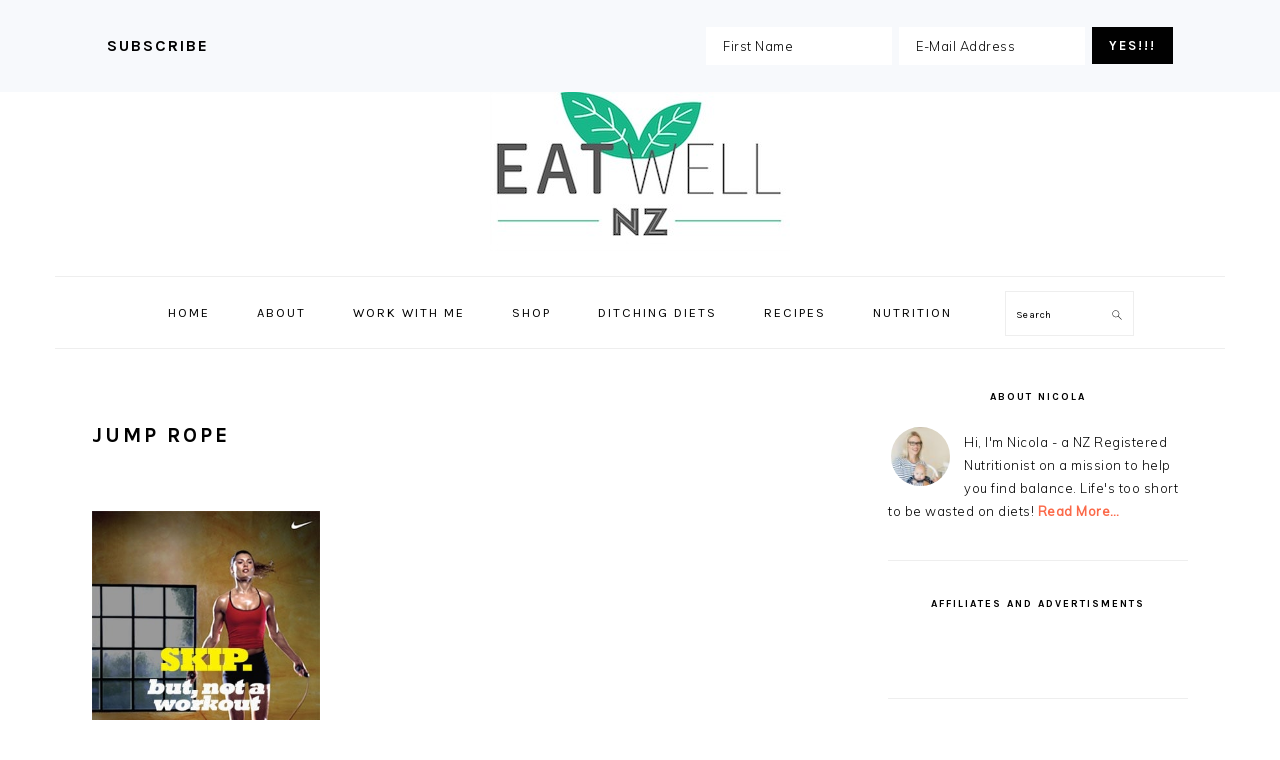

--- FILE ---
content_type: text/html; charset=UTF-8
request_url: https://eatwellnz.co.nz/health/jump-rope/
body_size: 9161
content:
<!DOCTYPE html>
<html lang="en-US">
<head >
<meta charset="UTF-8" />
<meta name="viewport" content="width=device-width, initial-scale=1" />
<meta name='robots' content='index, follow, max-image-preview:large, max-snippet:-1, max-video-preview:-1' />
	<style>img:is([sizes="auto" i], [sizes^="auto," i]) { contain-intrinsic-size: 3000px 1500px }</style>
	
	<!-- This site is optimized with the Yoast SEO plugin v25.6 - https://yoast.com/wordpress/plugins/seo/ -->
	<title>jump rope Archives - Eat Well NZ</title>
	<link rel="canonical" href="https://eatwellnz.co.nz/health/jump-rope/" />
	<meta property="og:locale" content="en_US" />
	<meta property="og:type" content="article" />
	<meta property="og:title" content="jump rope Archives - Eat Well NZ" />
	<meta property="og:url" content="https://eatwellnz.co.nz/health/jump-rope/" />
	<meta property="og:site_name" content="Eat Well NZ" />
	<script type="application/ld+json" class="yoast-schema-graph">{"@context":"https://schema.org","@graph":[{"@type":"CollectionPage","@id":"https://eatwellnz.co.nz/health/jump-rope/","url":"https://eatwellnz.co.nz/health/jump-rope/","name":"jump rope Archives - Eat Well NZ","isPartOf":{"@id":"https://eatwellnz.co.nz/#website"},"primaryImageOfPage":{"@id":"https://eatwellnz.co.nz/health/jump-rope/#primaryimage"},"image":{"@id":"https://eatwellnz.co.nz/health/jump-rope/#primaryimage"},"thumbnailUrl":"https://eatwellnz.co.nz/wp-content/uploads/2012/07/skip.jpg","breadcrumb":{"@id":"https://eatwellnz.co.nz/health/jump-rope/#breadcrumb"},"inLanguage":"en-US"},{"@type":"ImageObject","inLanguage":"en-US","@id":"https://eatwellnz.co.nz/health/jump-rope/#primaryimage","url":"https://eatwellnz.co.nz/wp-content/uploads/2012/07/skip.jpg","contentUrl":"https://eatwellnz.co.nz/wp-content/uploads/2012/07/skip.jpg","width":350,"height":529},{"@type":"BreadcrumbList","@id":"https://eatwellnz.co.nz/health/jump-rope/#breadcrumb","itemListElement":[{"@type":"ListItem","position":1,"name":"Home","item":"https://eatwellnz.co.nz/"},{"@type":"ListItem","position":2,"name":"jump rope"}]},{"@type":"WebSite","@id":"https://eatwellnz.co.nz/#website","url":"https://eatwellnz.co.nz/","name":"Eat Well NZ","description":"Intuitive &amp; mindful eating nutritionist","potentialAction":[{"@type":"SearchAction","target":{"@type":"EntryPoint","urlTemplate":"https://eatwellnz.co.nz/?s={search_term_string}"},"query-input":{"@type":"PropertyValueSpecification","valueRequired":true,"valueName":"search_term_string"}}],"inLanguage":"en-US"}]}</script>
	<!-- / Yoast SEO plugin. -->


<link rel='dns-prefetch' href='//fonts.googleapis.com' />
<link rel="alternate" type="application/rss+xml" title="Eat Well NZ &raquo; Feed" href="https://eatwellnz.co.nz/feed/" />
<link rel="alternate" type="application/rss+xml" title="Eat Well NZ &raquo; Comments Feed" href="https://eatwellnz.co.nz/comments/feed/" />
<link rel="alternate" type="application/rss+xml" title="Eat Well NZ &raquo; jump rope Tag Feed" href="https://eatwellnz.co.nz/health/jump-rope/feed/" />
<script type="text/javascript">
/* <![CDATA[ */
window._wpemojiSettings = {"baseUrl":"https:\/\/s.w.org\/images\/core\/emoji\/16.0.1\/72x72\/","ext":".png","svgUrl":"https:\/\/s.w.org\/images\/core\/emoji\/16.0.1\/svg\/","svgExt":".svg","source":{"concatemoji":"https:\/\/eatwellnz.co.nz\/wp-includes\/js\/wp-emoji-release.min.js?ver=6.8.3"}};
/*! This file is auto-generated */
!function(s,n){var o,i,e;function c(e){try{var t={supportTests:e,timestamp:(new Date).valueOf()};sessionStorage.setItem(o,JSON.stringify(t))}catch(e){}}function p(e,t,n){e.clearRect(0,0,e.canvas.width,e.canvas.height),e.fillText(t,0,0);var t=new Uint32Array(e.getImageData(0,0,e.canvas.width,e.canvas.height).data),a=(e.clearRect(0,0,e.canvas.width,e.canvas.height),e.fillText(n,0,0),new Uint32Array(e.getImageData(0,0,e.canvas.width,e.canvas.height).data));return t.every(function(e,t){return e===a[t]})}function u(e,t){e.clearRect(0,0,e.canvas.width,e.canvas.height),e.fillText(t,0,0);for(var n=e.getImageData(16,16,1,1),a=0;a<n.data.length;a++)if(0!==n.data[a])return!1;return!0}function f(e,t,n,a){switch(t){case"flag":return n(e,"\ud83c\udff3\ufe0f\u200d\u26a7\ufe0f","\ud83c\udff3\ufe0f\u200b\u26a7\ufe0f")?!1:!n(e,"\ud83c\udde8\ud83c\uddf6","\ud83c\udde8\u200b\ud83c\uddf6")&&!n(e,"\ud83c\udff4\udb40\udc67\udb40\udc62\udb40\udc65\udb40\udc6e\udb40\udc67\udb40\udc7f","\ud83c\udff4\u200b\udb40\udc67\u200b\udb40\udc62\u200b\udb40\udc65\u200b\udb40\udc6e\u200b\udb40\udc67\u200b\udb40\udc7f");case"emoji":return!a(e,"\ud83e\udedf")}return!1}function g(e,t,n,a){var r="undefined"!=typeof WorkerGlobalScope&&self instanceof WorkerGlobalScope?new OffscreenCanvas(300,150):s.createElement("canvas"),o=r.getContext("2d",{willReadFrequently:!0}),i=(o.textBaseline="top",o.font="600 32px Arial",{});return e.forEach(function(e){i[e]=t(o,e,n,a)}),i}function t(e){var t=s.createElement("script");t.src=e,t.defer=!0,s.head.appendChild(t)}"undefined"!=typeof Promise&&(o="wpEmojiSettingsSupports",i=["flag","emoji"],n.supports={everything:!0,everythingExceptFlag:!0},e=new Promise(function(e){s.addEventListener("DOMContentLoaded",e,{once:!0})}),new Promise(function(t){var n=function(){try{var e=JSON.parse(sessionStorage.getItem(o));if("object"==typeof e&&"number"==typeof e.timestamp&&(new Date).valueOf()<e.timestamp+604800&&"object"==typeof e.supportTests)return e.supportTests}catch(e){}return null}();if(!n){if("undefined"!=typeof Worker&&"undefined"!=typeof OffscreenCanvas&&"undefined"!=typeof URL&&URL.createObjectURL&&"undefined"!=typeof Blob)try{var e="postMessage("+g.toString()+"("+[JSON.stringify(i),f.toString(),p.toString(),u.toString()].join(",")+"));",a=new Blob([e],{type:"text/javascript"}),r=new Worker(URL.createObjectURL(a),{name:"wpTestEmojiSupports"});return void(r.onmessage=function(e){c(n=e.data),r.terminate(),t(n)})}catch(e){}c(n=g(i,f,p,u))}t(n)}).then(function(e){for(var t in e)n.supports[t]=e[t],n.supports.everything=n.supports.everything&&n.supports[t],"flag"!==t&&(n.supports.everythingExceptFlag=n.supports.everythingExceptFlag&&n.supports[t]);n.supports.everythingExceptFlag=n.supports.everythingExceptFlag&&!n.supports.flag,n.DOMReady=!1,n.readyCallback=function(){n.DOMReady=!0}}).then(function(){return e}).then(function(){var e;n.supports.everything||(n.readyCallback(),(e=n.source||{}).concatemoji?t(e.concatemoji):e.wpemoji&&e.twemoji&&(t(e.twemoji),t(e.wpemoji)))}))}((window,document),window._wpemojiSettings);
/* ]]> */
</script>
<link rel='stylesheet' id='foodie-pro-theme-css' href='https://eatwellnz.co.nz/wp-content/themes/foodiepro-v420/style.css?ver=4.2.0' type='text/css' media='all' />
<style id='foodie-pro-theme-inline-css' type='text/css'>
body, .site-description, .sidebar .featured-content .entry-title{font-family:"Muli","Helvetica Neue",sans-serif;}.genesis-nav-menu{font-family:"Karla","Helvetica Neue",sans-serif;}h1, h2, h3, h4, h5, h6, .site-title, .entry-title, .widgettitle{font-family:"Karla","Helvetica Neue",sans-serif;}.entry-title{font-family:"Karla","Helvetica Neue",sans-serif;}.button, .button-secondary, button, input[type="button"], input[type="reset"], input[type="submit"], a.more-link, .more-from-category a{font-family:"Karla","Helvetica Neue",sans-serif;}
</style>
<style id='wp-emoji-styles-inline-css' type='text/css'>

	img.wp-smiley, img.emoji {
		display: inline !important;
		border: none !important;
		box-shadow: none !important;
		height: 1em !important;
		width: 1em !important;
		margin: 0 0.07em !important;
		vertical-align: -0.1em !important;
		background: none !important;
		padding: 0 !important;
	}
</style>
<link rel='stylesheet' id='wp-block-library-css' href='https://eatwellnz.co.nz/wp-includes/css/dist/block-library/style.min.css?ver=6.8.3' type='text/css' media='all' />
<style id='classic-theme-styles-inline-css' type='text/css'>
/*! This file is auto-generated */
.wp-block-button__link{color:#fff;background-color:#32373c;border-radius:9999px;box-shadow:none;text-decoration:none;padding:calc(.667em + 2px) calc(1.333em + 2px);font-size:1.125em}.wp-block-file__button{background:#32373c;color:#fff;text-decoration:none}
</style>
<style id='global-styles-inline-css' type='text/css'>
:root{--wp--preset--aspect-ratio--square: 1;--wp--preset--aspect-ratio--4-3: 4/3;--wp--preset--aspect-ratio--3-4: 3/4;--wp--preset--aspect-ratio--3-2: 3/2;--wp--preset--aspect-ratio--2-3: 2/3;--wp--preset--aspect-ratio--16-9: 16/9;--wp--preset--aspect-ratio--9-16: 9/16;--wp--preset--color--black: #000000;--wp--preset--color--cyan-bluish-gray: #abb8c3;--wp--preset--color--white: #ffffff;--wp--preset--color--pale-pink: #f78da7;--wp--preset--color--vivid-red: #cf2e2e;--wp--preset--color--luminous-vivid-orange: #ff6900;--wp--preset--color--luminous-vivid-amber: #fcb900;--wp--preset--color--light-green-cyan: #7bdcb5;--wp--preset--color--vivid-green-cyan: #00d084;--wp--preset--color--pale-cyan-blue: #8ed1fc;--wp--preset--color--vivid-cyan-blue: #0693e3;--wp--preset--color--vivid-purple: #9b51e0;--wp--preset--gradient--vivid-cyan-blue-to-vivid-purple: linear-gradient(135deg,rgba(6,147,227,1) 0%,rgb(155,81,224) 100%);--wp--preset--gradient--light-green-cyan-to-vivid-green-cyan: linear-gradient(135deg,rgb(122,220,180) 0%,rgb(0,208,130) 100%);--wp--preset--gradient--luminous-vivid-amber-to-luminous-vivid-orange: linear-gradient(135deg,rgba(252,185,0,1) 0%,rgba(255,105,0,1) 100%);--wp--preset--gradient--luminous-vivid-orange-to-vivid-red: linear-gradient(135deg,rgba(255,105,0,1) 0%,rgb(207,46,46) 100%);--wp--preset--gradient--very-light-gray-to-cyan-bluish-gray: linear-gradient(135deg,rgb(238,238,238) 0%,rgb(169,184,195) 100%);--wp--preset--gradient--cool-to-warm-spectrum: linear-gradient(135deg,rgb(74,234,220) 0%,rgb(151,120,209) 20%,rgb(207,42,186) 40%,rgb(238,44,130) 60%,rgb(251,105,98) 80%,rgb(254,248,76) 100%);--wp--preset--gradient--blush-light-purple: linear-gradient(135deg,rgb(255,206,236) 0%,rgb(152,150,240) 100%);--wp--preset--gradient--blush-bordeaux: linear-gradient(135deg,rgb(254,205,165) 0%,rgb(254,45,45) 50%,rgb(107,0,62) 100%);--wp--preset--gradient--luminous-dusk: linear-gradient(135deg,rgb(255,203,112) 0%,rgb(199,81,192) 50%,rgb(65,88,208) 100%);--wp--preset--gradient--pale-ocean: linear-gradient(135deg,rgb(255,245,203) 0%,rgb(182,227,212) 50%,rgb(51,167,181) 100%);--wp--preset--gradient--electric-grass: linear-gradient(135deg,rgb(202,248,128) 0%,rgb(113,206,126) 100%);--wp--preset--gradient--midnight: linear-gradient(135deg,rgb(2,3,129) 0%,rgb(40,116,252) 100%);--wp--preset--font-size--small: 13px;--wp--preset--font-size--medium: 20px;--wp--preset--font-size--large: 36px;--wp--preset--font-size--x-large: 42px;--wp--preset--spacing--20: 0.44rem;--wp--preset--spacing--30: 0.67rem;--wp--preset--spacing--40: 1rem;--wp--preset--spacing--50: 1.5rem;--wp--preset--spacing--60: 2.25rem;--wp--preset--spacing--70: 3.38rem;--wp--preset--spacing--80: 5.06rem;--wp--preset--shadow--natural: 6px 6px 9px rgba(0, 0, 0, 0.2);--wp--preset--shadow--deep: 12px 12px 50px rgba(0, 0, 0, 0.4);--wp--preset--shadow--sharp: 6px 6px 0px rgba(0, 0, 0, 0.2);--wp--preset--shadow--outlined: 6px 6px 0px -3px rgba(255, 255, 255, 1), 6px 6px rgba(0, 0, 0, 1);--wp--preset--shadow--crisp: 6px 6px 0px rgba(0, 0, 0, 1);}:where(.is-layout-flex){gap: 0.5em;}:where(.is-layout-grid){gap: 0.5em;}body .is-layout-flex{display: flex;}.is-layout-flex{flex-wrap: wrap;align-items: center;}.is-layout-flex > :is(*, div){margin: 0;}body .is-layout-grid{display: grid;}.is-layout-grid > :is(*, div){margin: 0;}:where(.wp-block-columns.is-layout-flex){gap: 2em;}:where(.wp-block-columns.is-layout-grid){gap: 2em;}:where(.wp-block-post-template.is-layout-flex){gap: 1.25em;}:where(.wp-block-post-template.is-layout-grid){gap: 1.25em;}.has-black-color{color: var(--wp--preset--color--black) !important;}.has-cyan-bluish-gray-color{color: var(--wp--preset--color--cyan-bluish-gray) !important;}.has-white-color{color: var(--wp--preset--color--white) !important;}.has-pale-pink-color{color: var(--wp--preset--color--pale-pink) !important;}.has-vivid-red-color{color: var(--wp--preset--color--vivid-red) !important;}.has-luminous-vivid-orange-color{color: var(--wp--preset--color--luminous-vivid-orange) !important;}.has-luminous-vivid-amber-color{color: var(--wp--preset--color--luminous-vivid-amber) !important;}.has-light-green-cyan-color{color: var(--wp--preset--color--light-green-cyan) !important;}.has-vivid-green-cyan-color{color: var(--wp--preset--color--vivid-green-cyan) !important;}.has-pale-cyan-blue-color{color: var(--wp--preset--color--pale-cyan-blue) !important;}.has-vivid-cyan-blue-color{color: var(--wp--preset--color--vivid-cyan-blue) !important;}.has-vivid-purple-color{color: var(--wp--preset--color--vivid-purple) !important;}.has-black-background-color{background-color: var(--wp--preset--color--black) !important;}.has-cyan-bluish-gray-background-color{background-color: var(--wp--preset--color--cyan-bluish-gray) !important;}.has-white-background-color{background-color: var(--wp--preset--color--white) !important;}.has-pale-pink-background-color{background-color: var(--wp--preset--color--pale-pink) !important;}.has-vivid-red-background-color{background-color: var(--wp--preset--color--vivid-red) !important;}.has-luminous-vivid-orange-background-color{background-color: var(--wp--preset--color--luminous-vivid-orange) !important;}.has-luminous-vivid-amber-background-color{background-color: var(--wp--preset--color--luminous-vivid-amber) !important;}.has-light-green-cyan-background-color{background-color: var(--wp--preset--color--light-green-cyan) !important;}.has-vivid-green-cyan-background-color{background-color: var(--wp--preset--color--vivid-green-cyan) !important;}.has-pale-cyan-blue-background-color{background-color: var(--wp--preset--color--pale-cyan-blue) !important;}.has-vivid-cyan-blue-background-color{background-color: var(--wp--preset--color--vivid-cyan-blue) !important;}.has-vivid-purple-background-color{background-color: var(--wp--preset--color--vivid-purple) !important;}.has-black-border-color{border-color: var(--wp--preset--color--black) !important;}.has-cyan-bluish-gray-border-color{border-color: var(--wp--preset--color--cyan-bluish-gray) !important;}.has-white-border-color{border-color: var(--wp--preset--color--white) !important;}.has-pale-pink-border-color{border-color: var(--wp--preset--color--pale-pink) !important;}.has-vivid-red-border-color{border-color: var(--wp--preset--color--vivid-red) !important;}.has-luminous-vivid-orange-border-color{border-color: var(--wp--preset--color--luminous-vivid-orange) !important;}.has-luminous-vivid-amber-border-color{border-color: var(--wp--preset--color--luminous-vivid-amber) !important;}.has-light-green-cyan-border-color{border-color: var(--wp--preset--color--light-green-cyan) !important;}.has-vivid-green-cyan-border-color{border-color: var(--wp--preset--color--vivid-green-cyan) !important;}.has-pale-cyan-blue-border-color{border-color: var(--wp--preset--color--pale-cyan-blue) !important;}.has-vivid-cyan-blue-border-color{border-color: var(--wp--preset--color--vivid-cyan-blue) !important;}.has-vivid-purple-border-color{border-color: var(--wp--preset--color--vivid-purple) !important;}.has-vivid-cyan-blue-to-vivid-purple-gradient-background{background: var(--wp--preset--gradient--vivid-cyan-blue-to-vivid-purple) !important;}.has-light-green-cyan-to-vivid-green-cyan-gradient-background{background: var(--wp--preset--gradient--light-green-cyan-to-vivid-green-cyan) !important;}.has-luminous-vivid-amber-to-luminous-vivid-orange-gradient-background{background: var(--wp--preset--gradient--luminous-vivid-amber-to-luminous-vivid-orange) !important;}.has-luminous-vivid-orange-to-vivid-red-gradient-background{background: var(--wp--preset--gradient--luminous-vivid-orange-to-vivid-red) !important;}.has-very-light-gray-to-cyan-bluish-gray-gradient-background{background: var(--wp--preset--gradient--very-light-gray-to-cyan-bluish-gray) !important;}.has-cool-to-warm-spectrum-gradient-background{background: var(--wp--preset--gradient--cool-to-warm-spectrum) !important;}.has-blush-light-purple-gradient-background{background: var(--wp--preset--gradient--blush-light-purple) !important;}.has-blush-bordeaux-gradient-background{background: var(--wp--preset--gradient--blush-bordeaux) !important;}.has-luminous-dusk-gradient-background{background: var(--wp--preset--gradient--luminous-dusk) !important;}.has-pale-ocean-gradient-background{background: var(--wp--preset--gradient--pale-ocean) !important;}.has-electric-grass-gradient-background{background: var(--wp--preset--gradient--electric-grass) !important;}.has-midnight-gradient-background{background: var(--wp--preset--gradient--midnight) !important;}.has-small-font-size{font-size: var(--wp--preset--font-size--small) !important;}.has-medium-font-size{font-size: var(--wp--preset--font-size--medium) !important;}.has-large-font-size{font-size: var(--wp--preset--font-size--large) !important;}.has-x-large-font-size{font-size: var(--wp--preset--font-size--x-large) !important;}
:where(.wp-block-post-template.is-layout-flex){gap: 1.25em;}:where(.wp-block-post-template.is-layout-grid){gap: 1.25em;}
:where(.wp-block-columns.is-layout-flex){gap: 2em;}:where(.wp-block-columns.is-layout-grid){gap: 2em;}
:root :where(.wp-block-pullquote){font-size: 1.5em;line-height: 1.6;}
</style>
<link rel='stylesheet' id='wprm-template-css' href='https://eatwellnz.co.nz/wp-content/plugins/wp-recipe-maker/templates/recipe/legacy/simple/simple.min.css?ver=10.0.4' type='text/css' media='all' />
<link rel='stylesheet' id='google-fonts-css' href='//fonts.googleapis.com/css?family=Muli%3Aregular%2Citalic%2C300%2C300italic%7CKarla%3Aregular%2Citalic%2C700%2C700italic%26subset%3Dlatin%2C&#038;ver=4.2.0' type='text/css' media='all' />
<script type="text/javascript" src="https://eatwellnz.co.nz/wp-includes/js/jquery/jquery.min.js?ver=3.7.1" id="jquery-core-js"></script>
<script type="text/javascript" src="https://eatwellnz.co.nz/wp-includes/js/jquery/jquery-migrate.min.js?ver=3.4.1" id="jquery-migrate-js"></script>
<link rel="https://api.w.org/" href="https://eatwellnz.co.nz/wp-json/" /><link rel="alternate" title="JSON" type="application/json" href="https://eatwellnz.co.nz/wp-json/wp/v2/tags/392" /><link rel="EditURI" type="application/rsd+xml" title="RSD" href="https://eatwellnz.co.nz/xmlrpc.php?rsd" />
<meta name="generator" content="WordPress 6.8.3" />
<style type="text/css"> html body .wprm-recipe-container { color: #333333; } html body .wprm-recipe-container a.wprm-recipe-print { color: #333333; } html body .wprm-recipe-container a.wprm-recipe-print:hover { color: #333333; } html body .wprm-recipe-container .wprm-recipe { background-color: #ffffff; } html body .wprm-recipe-container .wprm-recipe { border-color: #aaaaaa; } html body .wprm-recipe-container .wprm-recipe-tastefully-simple .wprm-recipe-time-container { border-color: #aaaaaa; } html body .wprm-recipe-container .wprm-recipe .wprm-color-border { border-color: #aaaaaa; } html body .wprm-recipe-container a { color: #3498db; } html body .wprm-recipe-container .wprm-recipe-tastefully-simple .wprm-recipe-name { color: #000000; } html body .wprm-recipe-container .wprm-recipe-tastefully-simple .wprm-recipe-header { color: #000000; } html body .wprm-recipe-container h1 { color: #000000; } html body .wprm-recipe-container h2 { color: #000000; } html body .wprm-recipe-container h3 { color: #000000; } html body .wprm-recipe-container h4 { color: #000000; } html body .wprm-recipe-container h5 { color: #000000; } html body .wprm-recipe-container h6 { color: #000000; } html body .wprm-recipe-container svg path { fill: #343434; } html body .wprm-recipe-container svg rect { fill: #343434; } html body .wprm-recipe-container svg polygon { stroke: #343434; } html body .wprm-recipe-container .wprm-rating-star-full svg polygon { fill: #343434; } html body .wprm-recipe-container .wprm-recipe .wprm-color-accent { background-color: #2c3e50; } html body .wprm-recipe-container .wprm-recipe .wprm-color-accent { color: #ffffff; } html body .wprm-recipe-container .wprm-recipe .wprm-color-accent a.wprm-recipe-print { color: #ffffff; } html body .wprm-recipe-container .wprm-recipe .wprm-color-accent a.wprm-recipe-print:hover { color: #ffffff; } html body .wprm-recipe-container .wprm-recipe-colorful .wprm-recipe-header { background-color: #2c3e50; } html body .wprm-recipe-container .wprm-recipe-colorful .wprm-recipe-header { color: #ffffff; } html body .wprm-recipe-container .wprm-recipe-colorful .wprm-recipe-meta > div { background-color: #3498db; } html body .wprm-recipe-container .wprm-recipe-colorful .wprm-recipe-meta > div { color: #ffffff; } html body .wprm-recipe-container .wprm-recipe-colorful .wprm-recipe-meta > div a.wprm-recipe-print { color: #ffffff; } html body .wprm-recipe-container .wprm-recipe-colorful .wprm-recipe-meta > div a.wprm-recipe-print:hover { color: #ffffff; } .wprm-rating-star svg polygon { stroke: #343434; } .wprm-rating-star.wprm-rating-star-full svg polygon { fill: #343434; } html body .wprm-recipe-container .wprm-recipe-instruction-image { text-align: left; } html body .wprm-recipe-container li.wprm-recipe-ingredient { list-style-type: disc; } html body .wprm-recipe-container li.wprm-recipe-instruction { list-style-type: decimal; } .tippy-box[data-theme~="wprm"] { background-color: #333333; color: #FFFFFF; } .tippy-box[data-theme~="wprm"][data-placement^="top"] > .tippy-arrow::before { border-top-color: #333333; } .tippy-box[data-theme~="wprm"][data-placement^="bottom"] > .tippy-arrow::before { border-bottom-color: #333333; } .tippy-box[data-theme~="wprm"][data-placement^="left"] > .tippy-arrow::before { border-left-color: #333333; } .tippy-box[data-theme~="wprm"][data-placement^="right"] > .tippy-arrow::before { border-right-color: #333333; } .tippy-box[data-theme~="wprm"] a { color: #FFFFFF; } .wprm-comment-rating svg { width: 18px !important; height: 18px !important; } img.wprm-comment-rating { width: 90px !important; height: 18px !important; } body { --comment-rating-star-color: #343434; } body { --wprm-popup-font-size: 16px; } body { --wprm-popup-background: #ffffff; } body { --wprm-popup-title: #000000; } body { --wprm-popup-content: #444444; } body { --wprm-popup-button-background: #444444; } body { --wprm-popup-button-text: #ffffff; }</style><style type="text/css">.wprm-glossary-term {color: #5A822B;text-decoration: underline;cursor: help;}</style><link rel="icon" href="https://eatwellnz.co.nz/wp-content/themes/foodiepro-v420/images/favicon.ico" />
<link rel="pingback" href="https://eatwellnz.co.nz/xmlrpc.php" />
<script>
  (function(i,s,o,g,r,a,m){i['GoogleAnalyticsObject']=r;i[r]=i[r]||function(){
  (i[r].q=i[r].q||[]).push(arguments)},i[r].l=1*new Date();a=s.createElement(o),
  m=s.getElementsByTagName(o)[0];a.async=1;a.src=g;m.parentNode.insertBefore(a,m)
  })(window,document,'script','https://www.google-analytics.com/analytics.js','ga');

  ga('create', 'UA-9903816-3', 'auto');
  ga('send', 'pageview');

</script>

<meta name="commission-factory-verification" content="b4a982f48f674e25859c91316a6d78dd" />

<meta name="p:domain_verify" content="438a5673e88c050b22697de908c3f4b5"/></head>
<body class="archive tag tag-jump-rope tag-392 wp-theme-genesis wp-child-theme-foodiepro-v420 custom-header header-image header-full-width content-sidebar genesis-breadcrumbs-hidden genesis-footer-widgets-visible foodie-pro"><div id="before-header" class="before-header"><section id="enews-ext-1" class="widget enews-widget"><div class="widget-wrap"><div class="enews enews-2-fields"><h3 class="widgettitle widget-title">Subscribe</h3>
			<form id="subscribeenews-ext-1" class="enews-form" action="https://eatwellnz.us2.list-manage.com/subscribe/post?u=beca83bb3a3cebde2695c42f6&amp;id=cf47349e75 " method="post"
				 target="_blank" 				name="enews-ext-1"
			>
									<input type="text" id="subbox1" class="enews-subbox enews-fname" value="" aria-label="First Name" placeholder="First Name" name="FNAME" />								<input type="email" value="" id="subbox" class="enews-email" aria-label="E-Mail Address" placeholder="E-Mail Address" name="EMAIL"
																																			required="required" />
								<input type="submit" value="Yes!!!" id="subbutton" class="enews-submit" />
			</form>
		</div></div></section>
</div> <!-- end .before-header --><div class="site-container"><ul class="genesis-skip-link"><li><a href="#genesis-nav-primary" class="screen-reader-shortcut"> Skip to primary navigation</a></li><li><a href="#genesis-content" class="screen-reader-shortcut"> Skip to main content</a></li><li><a href="#genesis-sidebar-primary" class="screen-reader-shortcut"> Skip to primary sidebar</a></li><li><a href="#genesis-footer-widgets" class="screen-reader-shortcut"> Skip to footer</a></li></ul><header class="site-header"><div class="wrap"><div class="title-area"><p class="site-title"><a href="https://eatwellnz.co.nz/" title="Eat Well NZ" ><img src="https://eatwellnz.co.nz/wp-content/uploads/2019/04/EatWellNZ.jpg" title="Eat Well NZ" alt="Eat Well NZ"  data-pin-nopin="true" /></a></p></div></div></header><nav class="nav-primary" aria-label="Main" id="genesis-nav-primary"><div class="wrap"><ul id="menu-menu" class="menu genesis-nav-menu menu-primary"><li id="menu-item-14169" class="menu-item menu-item-type-custom menu-item-object-custom menu-item-14169"><a href="http://www.eatwellnz.co.nz"><span >Home</span></a></li>
<li id="menu-item-207" class="menu-item menu-item-type-post_type menu-item-object-page menu-item-has-children menu-item-207"><a href="https://eatwellnz.co.nz/about/"><span >About</span></a>
<ul class="sub-menu">
	<li id="menu-item-2898" class="menu-item menu-item-type-post_type menu-item-object-page menu-item-2898"><a href="https://eatwellnz.co.nz/about/"><span >About</span></a></li>
	<li id="menu-item-8385" class="menu-item menu-item-type-post_type menu-item-object-page menu-item-8385"><a href="https://eatwellnz.co.nz/featured/"><span >Featured In</span></a></li>
	<li id="menu-item-206" class="menu-item menu-item-type-post_type menu-item-object-page menu-item-206"><a href="https://eatwellnz.co.nz/contact-us/"><span >Contact Us</span></a></li>
	<li id="menu-item-13843" class="menu-item menu-item-type-post_type menu-item-object-page menu-item-has-children menu-item-13843"><a href="https://eatwellnz.co.nz/terms-of-use/"><span >Terms of Use</span></a>
	<ul class="sub-menu">
		<li id="menu-item-14797" class="menu-item menu-item-type-post_type menu-item-object-page menu-item-privacy-policy menu-item-14797"><a rel="privacy-policy" href="https://eatwellnz.co.nz/privacy-policy/"><span >Privacy Policy</span></a></li>
	</ul>
</li>
</ul>
</li>
<li id="menu-item-2753" class="menu-item menu-item-type-post_type menu-item-object-page menu-item-has-children menu-item-2753"><a href="https://eatwellnz.co.nz/shop/"><span >Work with me</span></a>
<ul class="sub-menu">
	<li id="menu-item-2756" class="menu-item menu-item-type-post_type menu-item-object-page menu-item-2756"><a href="https://eatwellnz.co.nz/shop/"><span >Work with me</span></a></li>
	<li id="menu-item-14850" class="menu-item menu-item-type-post_type menu-item-object-page menu-item-14850"><a href="https://eatwellnz.co.nz/shop/for-brands/"><span >For brands</span></a></li>
</ul>
</li>
<li id="menu-item-14912" class="menu-item menu-item-type-post_type menu-item-object-page menu-item-14912"><a href="https://eatwellnz.co.nz/shop-products/"><span >Shop</span></a></li>
<li id="menu-item-14006" class="menu-item menu-item-type-taxonomy menu-item-object-category menu-item-14006"><a href="https://eatwellnz.co.nz/nutrition/ditching-diets/"><span >Ditching Diets</span></a></li>
<li id="menu-item-313" class="menu-item menu-item-type-taxonomy menu-item-object-category menu-item-has-children menu-item-313"><a href="https://eatwellnz.co.nz/nutrition/eat/"><span >Recipes</span></a>
<ul class="sub-menu">
	<li id="menu-item-674" class="menu-item menu-item-type-taxonomy menu-item-object-category menu-item-674"><a href="https://eatwellnz.co.nz/nutrition/eat/recipes/"><span >Recipes</span></a></li>
	<li id="menu-item-9602" class="menu-item menu-item-type-taxonomy menu-item-object-category menu-item-9602"><a href="https://eatwellnz.co.nz/nutrition/eat/breakfast/"><span >Breakfast</span></a></li>
	<li id="menu-item-9615" class="menu-item menu-item-type-taxonomy menu-item-object-category menu-item-9615"><a href="https://eatwellnz.co.nz/nutrition/lunch/"><span >Lunch</span></a></li>
	<li id="menu-item-9604" class="menu-item menu-item-type-taxonomy menu-item-object-category menu-item-9604"><a href="https://eatwellnz.co.nz/nutrition/eat/salads-vegetables/"><span >Salads + Vegetables</span></a></li>
	<li id="menu-item-9613" class="menu-item menu-item-type-taxonomy menu-item-object-category menu-item-9613"><a href="https://eatwellnz.co.nz/nutrition/meat-free/"><span >meat free</span></a></li>
	<li id="menu-item-9614" class="menu-item menu-item-type-taxonomy menu-item-object-category menu-item-9614"><a href="https://eatwellnz.co.nz/nutrition/snacks/"><span >snacks</span></a></li>
	<li id="menu-item-9605" class="menu-item menu-item-type-taxonomy menu-item-object-category menu-item-9605"><a href="https://eatwellnz.co.nz/nutrition/eat/sweet-treats-eat/"><span >Sweet treats</span></a></li>
</ul>
</li>
<li id="menu-item-315" class="menu-item menu-item-type-taxonomy menu-item-object-category menu-item-has-children menu-item-315"><a href="https://eatwellnz.co.nz/nutrition/nutrition/"><span >Nutrition</span></a>
<ul class="sub-menu">
	<li id="menu-item-316" class="menu-item menu-item-type-taxonomy menu-item-object-category menu-item-316"><a href="https://eatwellnz.co.nz/nutrition/fitness-2/"><span >Fitness</span></a></li>
	<li id="menu-item-2757" class="menu-item menu-item-type-taxonomy menu-item-object-category menu-item-2757"><a href="https://eatwellnz.co.nz/nutrition/nutrition/"><span >Nutrition</span></a></li>
	<li id="menu-item-675" class="menu-item menu-item-type-taxonomy menu-item-object-category menu-item-675"><a href="https://eatwellnz.co.nz/nutrition/eat/products-we-love-eat/"><span >Products we Love</span></a></li>
	<li id="menu-item-1093" class="menu-item menu-item-type-taxonomy menu-item-object-category menu-item-1093"><a href="https://eatwellnz.co.nz/nutrition/inspiration/people/"><span >Interviews</span></a></li>
	<li id="menu-item-1089" class="menu-item menu-item-type-taxonomy menu-item-object-category menu-item-1089"><a href="https://eatwellnz.co.nz/nutrition/eat/books/"><span >Books</span></a></li>
	<li id="menu-item-11111" class="menu-item menu-item-type-taxonomy menu-item-object-category menu-item-11111"><a href="https://eatwellnz.co.nz/nutrition/lifestyle/"><span >Lifestyle</span></a></li>
</ul>
</li>
<li id="foodie-search" class="foodie-search menu-item"><form class="search-form" method="get" action="https://eatwellnz.co.nz/" role="search"><label class="search-form-label screen-reader-text" for="searchform-1">Search</label><input class="search-form-input" type="search" name="s" id="searchform-1" placeholder="Search"><input class="search-form-submit" type="submit" value="Search"><meta content="https://eatwellnz.co.nz/?s={s}"></form></li></ul></div></nav><div class="site-inner"><div class="content-sidebar-wrap"><main class="content" id="genesis-content"><div class="archive-description taxonomy-archive-description taxonomy-description"><h1 class="archive-title">jump rope</h1></div><article class="simple-grid one-third odd first post-3376 post type-post status-publish format-standard has-post-thumbnail category-fitness-2 tag-jump-rope tag-skipping entry" aria-label="Fitness: Boost your workout with skipping"><header class="entry-header"><a class="entry-image-link" href="https://eatwellnz.co.nz/fitness-boost-your-workout-with-skipping/" aria-hidden="true" tabindex="-1"><img width="298" height="450" src="https://eatwellnz.co.nz/wp-content/uploads/2012/07/skip.jpg" class=" post-image entry-image" alt="" decoding="async" srcset="https://eatwellnz.co.nz/wp-content/uploads/2012/07/skip.jpg 350w, https://eatwellnz.co.nz/wp-content/uploads/2012/07/skip-99x150.jpg 99w, https://eatwellnz.co.nz/wp-content/uploads/2012/07/skip-198x300.jpg 198w" sizes="(max-width: 298px) 100vw, 298px" /></a><h2 class="entry-title"><a class="entry-title-link" rel="bookmark" href="https://eatwellnz.co.nz/fitness-boost-your-workout-with-skipping/">Fitness: Boost your workout with skipping</a></h2>
</header><div class="entry-content"></div><footer class="entry-footer"></footer></article></main><aside class="sidebar sidebar-primary widget-area" role="complementary" aria-label="Primary Sidebar" id="genesis-sidebar-primary"><h2 class="genesis-sidebar-title screen-reader-text">Primary Sidebar</h2><section id="user-profile-3" class="widget user-profile"><div class="widget-wrap"><h3 class="widgettitle widget-title">About Nicola</h3>
<p><span class="alignleft"><img alt='' src='https://secure.gravatar.com/avatar/6eb215c820d300c3a15f9478f39c58edb9036f94af72f607e50424b6265961c0?s=65&#038;d=identicon&#038;r=g' srcset='https://secure.gravatar.com/avatar/6eb215c820d300c3a15f9478f39c58edb9036f94af72f607e50424b6265961c0?s=130&#038;d=identicon&#038;r=g 2x' class='avatar avatar-65 photo' height='65' width='65' loading='lazy' decoding='async'/></span>Hi, I'm Nicola - a NZ Registered Nutritionist on a mission to help you find balance. Life's too short to be wasted on diets!  <a class="pagelink" href="https://eatwellnz.co.nz/about/">Read More…</a></p>
</div></section>
<section id="custom_html-10" class="widget_text widget widget_custom_html"><div class="widget_text widget-wrap"><h3 class="widgettitle widget-title">Affiliates and Advertisments</h3>
<div class="textwidget custom-html-widget"><a href="https://t.cfjump.com/18620/b/249695" referrerpolicy="no-referrer-when-downgrade" rel="nofollow sponsored" onmousedown="this.rel = 'nofollow sponsored';"><img style="border: none; vertical-align: middle;" alt="" referrerpolicy="no-referrer-when-downgrade" loading="lazy" src="https://t.cfjump.com/18620/a/249695" /></a></div></div></section>
<section id="custom_html-11" class="widget_text widget widget_custom_html"><div class="widget_text widget-wrap"><div class="textwidget custom-html-widget"><a href="https://t.cfjump.com/18620/b/148708" referrerpolicy="no-referrer-when-downgrade" rel="nofollow noindex" onmousedown="this.rel = 'nofollow noindex';"><img style="border: none; vertical-align: middle;" alt="" referrerpolicy="no-referrer-when-downgrade" loading="lazy" src="https://t.cfjump.com/18620/a/148708" /></a>
</div></div></section>
<section id="custom_html-13" class="widget_text widget widget_custom_html"><div class="widget_text widget-wrap"><div class="textwidget custom-html-widget"><a href="https://t.cfjump.com/18620/b/223317" referrerpolicy="no-referrer-when-downgrade" rel="nofollow sponsored" onmousedown="this.rel = 'nofollow sponsored';"><img style="border: none; vertical-align: middle;" alt="" referrerpolicy="no-referrer-when-downgrade" loading="lazy" src="https://t.cfjump.com/18620/a/223317" /></a></div></div></section>
<section id="custom_html-12" class="widget_text widget widget_custom_html"><div class="widget_text widget-wrap"><div class="textwidget custom-html-widget"><a href="https://t.cfjump.com/18620/b/230615" referrerpolicy="no-referrer-when-downgrade" rel="nofollow sponsored" onmousedown="this.rel = 'nofollow sponsored';"><img style="border: none; vertical-align: middle;" alt="" referrerpolicy="no-referrer-when-downgrade" loading="lazy" src="https://t.cfjump.com/18620/a/230615" /></a></div></div></section>
<section id="custom_html-16" class="widget_text widget widget_custom_html"><div class="widget_text widget-wrap"><div class="textwidget custom-html-widget"><a href="https://t.cfjump.com/18620/b/111669" referrerpolicy="no-referrer-when-downgrade" rel="nofollow sponsored" target="_blank" onmousedown="this.rel = 'nofollow sponsored';"><img style="border: none; vertical-align: middle;" alt="" referrerpolicy="no-referrer-when-downgrade" loading="lazy" src="https://t.cfjump.com/18620/a/111669" /></a></div></div></section>
<section id="custom_html-15" class="widget_text widget widget_custom_html"><div class="widget_text widget-wrap"><div class="textwidget custom-html-widget"><a href="https://t.cfjump.com/18620/b/264145" referrerpolicy="no-referrer-when-downgrade" rel="nofollow sponsored" target="_blank" onmousedown="this.rel = 'nofollow sponsored';"><img style="border: none; vertical-align: middle;" alt="" referrerpolicy="no-referrer-when-downgrade" loading="lazy" src="https://t.cfjump.com/18620/a/264145" /></a></div></div></section>
<section id="search-3" class="widget widget_search"><div class="widget-wrap"><form class="search-form" method="get" action="https://eatwellnz.co.nz/" role="search"><label class="search-form-label screen-reader-text" for="searchform-2">Search</label><input class="search-form-input" type="search" name="s" id="searchform-2" placeholder="Search"><input class="search-form-submit" type="submit" value="Search"><meta content="https://eatwellnz.co.nz/?s={s}"></form></div></section>
<section id="archives-4" class="widget widget_archive"><div class="widget-wrap"><h3 class="widgettitle widget-title">by date</h3>
		<label class="screen-reader-text" for="archives-dropdown-4">by date</label>
		<select id="archives-dropdown-4" name="archive-dropdown">
			
			<option value="">Select Month</option>
				<option value='https://eatwellnz.co.nz/2020/09/'> September 2020 </option>
	<option value='https://eatwellnz.co.nz/2020/08/'> August 2020 </option>
	<option value='https://eatwellnz.co.nz/2020/07/'> July 2020 </option>
	<option value='https://eatwellnz.co.nz/2020/05/'> May 2020 </option>
	<option value='https://eatwellnz.co.nz/2020/04/'> April 2020 </option>
	<option value='https://eatwellnz.co.nz/2019/07/'> July 2019 </option>
	<option value='https://eatwellnz.co.nz/2019/04/'> April 2019 </option>
	<option value='https://eatwellnz.co.nz/2019/03/'> March 2019 </option>
	<option value='https://eatwellnz.co.nz/2019/02/'> February 2019 </option>
	<option value='https://eatwellnz.co.nz/2019/01/'> January 2019 </option>
	<option value='https://eatwellnz.co.nz/2018/12/'> December 2018 </option>
	<option value='https://eatwellnz.co.nz/2018/11/'> November 2018 </option>
	<option value='https://eatwellnz.co.nz/2018/10/'> October 2018 </option>
	<option value='https://eatwellnz.co.nz/2018/09/'> September 2018 </option>
	<option value='https://eatwellnz.co.nz/2018/07/'> July 2018 </option>
	<option value='https://eatwellnz.co.nz/2018/06/'> June 2018 </option>
	<option value='https://eatwellnz.co.nz/2018/05/'> May 2018 </option>
	<option value='https://eatwellnz.co.nz/2018/04/'> April 2018 </option>
	<option value='https://eatwellnz.co.nz/2018/03/'> March 2018 </option>
	<option value='https://eatwellnz.co.nz/2018/02/'> February 2018 </option>
	<option value='https://eatwellnz.co.nz/2018/01/'> January 2018 </option>
	<option value='https://eatwellnz.co.nz/2017/12/'> December 2017 </option>
	<option value='https://eatwellnz.co.nz/2017/11/'> November 2017 </option>
	<option value='https://eatwellnz.co.nz/2017/10/'> October 2017 </option>
	<option value='https://eatwellnz.co.nz/2017/09/'> September 2017 </option>
	<option value='https://eatwellnz.co.nz/2017/08/'> August 2017 </option>
	<option value='https://eatwellnz.co.nz/2017/07/'> July 2017 </option>
	<option value='https://eatwellnz.co.nz/2017/06/'> June 2017 </option>
	<option value='https://eatwellnz.co.nz/2017/05/'> May 2017 </option>
	<option value='https://eatwellnz.co.nz/2017/04/'> April 2017 </option>
	<option value='https://eatwellnz.co.nz/2017/02/'> February 2017 </option>
	<option value='https://eatwellnz.co.nz/2017/01/'> January 2017 </option>
	<option value='https://eatwellnz.co.nz/2016/12/'> December 2016 </option>
	<option value='https://eatwellnz.co.nz/2016/11/'> November 2016 </option>
	<option value='https://eatwellnz.co.nz/2016/10/'> October 2016 </option>
	<option value='https://eatwellnz.co.nz/2016/09/'> September 2016 </option>
	<option value='https://eatwellnz.co.nz/2016/08/'> August 2016 </option>
	<option value='https://eatwellnz.co.nz/2016/07/'> July 2016 </option>
	<option value='https://eatwellnz.co.nz/2016/06/'> June 2016 </option>
	<option value='https://eatwellnz.co.nz/2016/05/'> May 2016 </option>
	<option value='https://eatwellnz.co.nz/2016/04/'> April 2016 </option>
	<option value='https://eatwellnz.co.nz/2016/03/'> March 2016 </option>
	<option value='https://eatwellnz.co.nz/2016/02/'> February 2016 </option>
	<option value='https://eatwellnz.co.nz/2016/01/'> January 2016 </option>
	<option value='https://eatwellnz.co.nz/2015/12/'> December 2015 </option>
	<option value='https://eatwellnz.co.nz/2015/11/'> November 2015 </option>
	<option value='https://eatwellnz.co.nz/2015/10/'> October 2015 </option>
	<option value='https://eatwellnz.co.nz/2015/09/'> September 2015 </option>
	<option value='https://eatwellnz.co.nz/2015/08/'> August 2015 </option>
	<option value='https://eatwellnz.co.nz/2015/07/'> July 2015 </option>
	<option value='https://eatwellnz.co.nz/2015/06/'> June 2015 </option>
	<option value='https://eatwellnz.co.nz/2015/05/'> May 2015 </option>
	<option value='https://eatwellnz.co.nz/2015/04/'> April 2015 </option>
	<option value='https://eatwellnz.co.nz/2015/03/'> March 2015 </option>
	<option value='https://eatwellnz.co.nz/2015/02/'> February 2015 </option>
	<option value='https://eatwellnz.co.nz/2015/01/'> January 2015 </option>
	<option value='https://eatwellnz.co.nz/2014/12/'> December 2014 </option>
	<option value='https://eatwellnz.co.nz/2014/11/'> November 2014 </option>
	<option value='https://eatwellnz.co.nz/2014/10/'> October 2014 </option>
	<option value='https://eatwellnz.co.nz/2014/09/'> September 2014 </option>
	<option value='https://eatwellnz.co.nz/2014/08/'> August 2014 </option>
	<option value='https://eatwellnz.co.nz/2014/07/'> July 2014 </option>
	<option value='https://eatwellnz.co.nz/2014/06/'> June 2014 </option>
	<option value='https://eatwellnz.co.nz/2014/05/'> May 2014 </option>
	<option value='https://eatwellnz.co.nz/2014/04/'> April 2014 </option>
	<option value='https://eatwellnz.co.nz/2014/03/'> March 2014 </option>
	<option value='https://eatwellnz.co.nz/2014/02/'> February 2014 </option>
	<option value='https://eatwellnz.co.nz/2014/01/'> January 2014 </option>
	<option value='https://eatwellnz.co.nz/2013/12/'> December 2013 </option>
	<option value='https://eatwellnz.co.nz/2013/11/'> November 2013 </option>
	<option value='https://eatwellnz.co.nz/2013/10/'> October 2013 </option>
	<option value='https://eatwellnz.co.nz/2013/09/'> September 2013 </option>
	<option value='https://eatwellnz.co.nz/2013/08/'> August 2013 </option>
	<option value='https://eatwellnz.co.nz/2013/07/'> July 2013 </option>
	<option value='https://eatwellnz.co.nz/2013/06/'> June 2013 </option>
	<option value='https://eatwellnz.co.nz/2013/05/'> May 2013 </option>
	<option value='https://eatwellnz.co.nz/2013/04/'> April 2013 </option>
	<option value='https://eatwellnz.co.nz/2013/03/'> March 2013 </option>
	<option value='https://eatwellnz.co.nz/2013/02/'> February 2013 </option>
	<option value='https://eatwellnz.co.nz/2013/01/'> January 2013 </option>
	<option value='https://eatwellnz.co.nz/2012/12/'> December 2012 </option>
	<option value='https://eatwellnz.co.nz/2012/11/'> November 2012 </option>
	<option value='https://eatwellnz.co.nz/2012/10/'> October 2012 </option>
	<option value='https://eatwellnz.co.nz/2012/09/'> September 2012 </option>
	<option value='https://eatwellnz.co.nz/2012/08/'> August 2012 </option>
	<option value='https://eatwellnz.co.nz/2012/07/'> July 2012 </option>
	<option value='https://eatwellnz.co.nz/2012/06/'> June 2012 </option>
	<option value='https://eatwellnz.co.nz/2012/05/'> May 2012 </option>
	<option value='https://eatwellnz.co.nz/2012/04/'> April 2012 </option>
	<option value='https://eatwellnz.co.nz/2012/03/'> March 2012 </option>
	<option value='https://eatwellnz.co.nz/2012/02/'> February 2012 </option>
	<option value='https://eatwellnz.co.nz/2012/01/'> January 2012 </option>
	<option value='https://eatwellnz.co.nz/2011/12/'> December 2011 </option>
	<option value='https://eatwellnz.co.nz/2011/11/'> November 2011 </option>
	<option value='https://eatwellnz.co.nz/2011/10/'> October 2011 </option>
	<option value='https://eatwellnz.co.nz/2011/09/'> September 2011 </option>
	<option value='https://eatwellnz.co.nz/2011/08/'> August 2011 </option>
	<option value='https://eatwellnz.co.nz/2011/07/'> July 2011 </option>
	<option value='https://eatwellnz.co.nz/2011/06/'> June 2011 </option>

		</select>

			<script type="text/javascript">
/* <![CDATA[ */

(function() {
	var dropdown = document.getElementById( "archives-dropdown-4" );
	function onSelectChange() {
		if ( dropdown.options[ dropdown.selectedIndex ].value !== '' ) {
			document.location.href = this.options[ this.selectedIndex ].value;
		}
	}
	dropdown.onchange = onSelectChange;
})();

/* ]]> */
</script>
</div></section>
</aside></div></div><div class="footer-widgets" id="genesis-footer-widgets"><h2 class="genesis-sidebar-title screen-reader-text">Footer</h2><div class="wrap"><div class="widget-area footer-widgets-1 footer-widget-area"><section id="custom_html-14" class="widget_text widget widget_custom_html"><div class="widget_text widget-wrap"><div class="textwidget custom-html-widget"></div></div></section>
</div><div class="widget-area footer-widgets-2 footer-widget-area"><section id="user-profile-2" class="widget user-profile"><div class="widget-wrap"><p><span class="alignleft"><img alt='' src='https://secure.gravatar.com/avatar/6eb215c820d300c3a15f9478f39c58edb9036f94af72f607e50424b6265961c0?s=85&#038;d=identicon&#038;r=g' srcset='https://secure.gravatar.com/avatar/6eb215c820d300c3a15f9478f39c58edb9036f94af72f607e50424b6265961c0?s=170&#038;d=identicon&#038;r=g 2x' class='avatar avatar-85 photo' height='85' width='85' loading='lazy' decoding='async'/></span>Hi, I'm Nicola - a NZ Registered Nutritionist on a mission to help you find balance. Life's too short to be wasted on diets!  <a class="pagelink" href="https://eatwellnz.co.nz/about/">Read More…</a></p>
</div></section>
</div><div class="widget-area footer-widgets-3 footer-widget-area"><section id="categories-4" class="widget widget_categories"><div class="widget-wrap"><h3 class="widgettitle widget-title">by category</h3>
<form action="https://eatwellnz.co.nz" method="get"><label class="screen-reader-text" for="cat">by category</label><select  name='cat' id='cat' class='postform'>
	<option value='-1'>Select Category</option>
	<option class="level-0" value="498">Beauty</option>
	<option class="level-0" value="658">Body image</option>
	<option class="level-0" value="100">Books</option>
	<option class="level-0" value="8">Breakfast</option>
	<option class="level-0" value="536">Dinner</option>
	<option class="level-0" value="643">Ditching Diets</option>
	<option class="level-0" value="4">Eat</option>
	<option class="level-0" value="40">Fitness</option>
	<option class="level-0" value="41">Food in Focus</option>
	<option class="level-0" value="54">Inspiration</option>
	<option class="level-0" value="641">Intuitive Eating</option>
	<option class="level-0" value="42">Investigate</option>
	<option class="level-0" value="490">Life etc</option>
	<option class="level-0" value="618">Lifestyle</option>
	<option class="level-0" value="603">Lunch</option>
	<option class="level-0" value="601">meat free</option>
	<option class="level-0" value="32">Mind</option>
	<option class="level-0" value="45">News and Research</option>
	<option class="level-0" value="39">Nutrition</option>
	<option class="level-0" value="106">People</option>
	<option class="level-0" value="58">Products we Love</option>
	<option class="level-0" value="440">Promotions</option>
	<option class="level-0" value="7">Recipes</option>
	<option class="level-0" value="531">Salads</option>
	<option class="level-0" value="535">Salads + Vegetables</option>
	<option class="level-0" value="602">snacks</option>
	<option class="level-0" value="642">Snacks</option>
	<option class="level-0" value="532">Sweet treats</option>
	<option class="level-0" value="1">Uncategorized</option>
	<option class="level-0" value="17">Weight Loss</option>
	<option class="level-0" value="745">What I Ate Wednesday</option>
	<option class="level-0" value="744">What I Ate Wednesday</option>
	<option class="level-0" value="624">Win</option>
</select>
</form><script type="text/javascript">
/* <![CDATA[ */

(function() {
	var dropdown = document.getElementById( "cat" );
	function onCatChange() {
		if ( dropdown.options[ dropdown.selectedIndex ].value > 0 ) {
			dropdown.parentNode.submit();
		}
	}
	dropdown.onchange = onCatChange;
})();

/* ]]> */
</script>
</div></section>
</div><div class="widget-area footer-widgets-4 footer-widget-area"><section id="custom_html-5" class="widget_text widget widget_custom_html"><div class="widget_text widget-wrap"><div class="textwidget custom-html-widget"><a href="https://t.cfjump.com/18620/b/29582" rel="noindex,nofollow" target="_blank"><img style="border: none; vertical-align: middle;" alt="" src="https://t.cfjump.com/18620/a/29582" /></a></div></div></section>
</div></div></div><footer class="site-footer"><div class="wrap"><p>Copyright &copy; 2026 Eat Well NZ on the <a href="https://feastdesignco.com/product/foodie-pro/" target="_blank" rel="noopener">Foodie Pro Theme</a><br/></p></div></footer></div><script type="speculationrules">
{"prefetch":[{"source":"document","where":{"and":[{"href_matches":"\/*"},{"not":{"href_matches":["\/wp-*.php","\/wp-admin\/*","\/wp-content\/uploads\/*","\/wp-content\/*","\/wp-content\/plugins\/*","\/wp-content\/themes\/foodiepro-v420\/*","\/wp-content\/themes\/genesis\/*","\/*\\?(.+)"]}},{"not":{"selector_matches":"a[rel~=\"nofollow\"]"}},{"not":{"selector_matches":".no-prefetch, .no-prefetch a"}}]},"eagerness":"conservative"}]}
</script>
<script type="text/javascript" src="https://eatwellnz.co.nz/wp-content/themes/genesis/lib/js/skip-links.min.js?ver=3.6.0" id="skip-links-js"></script>
<script type="text/javascript" src="https://eatwellnz.co.nz/wp-content/themes/foodiepro-v420/js/general.js?ver=4.2.0" id="foodie-pro-general-js"></script>
</body></html>


--- FILE ---
content_type: text/plain
request_url: https://www.google-analytics.com/j/collect?v=1&_v=j102&a=211465043&t=pageview&_s=1&dl=https%3A%2F%2Featwellnz.co.nz%2Fhealth%2Fjump-rope%2F&ul=en-us%40posix&dt=jump%20rope%20Archives%20-%20Eat%20Well%20NZ&sr=1280x720&vp=1280x720&_u=IEBAAEABAAAAACAAI~&jid=916075008&gjid=1607693003&cid=386569839.1769268160&tid=UA-9903816-3&_gid=840864541.1769268160&_r=1&_slc=1&z=1493816924
body_size: -450
content:
2,cG-V4QH8V1NJ4